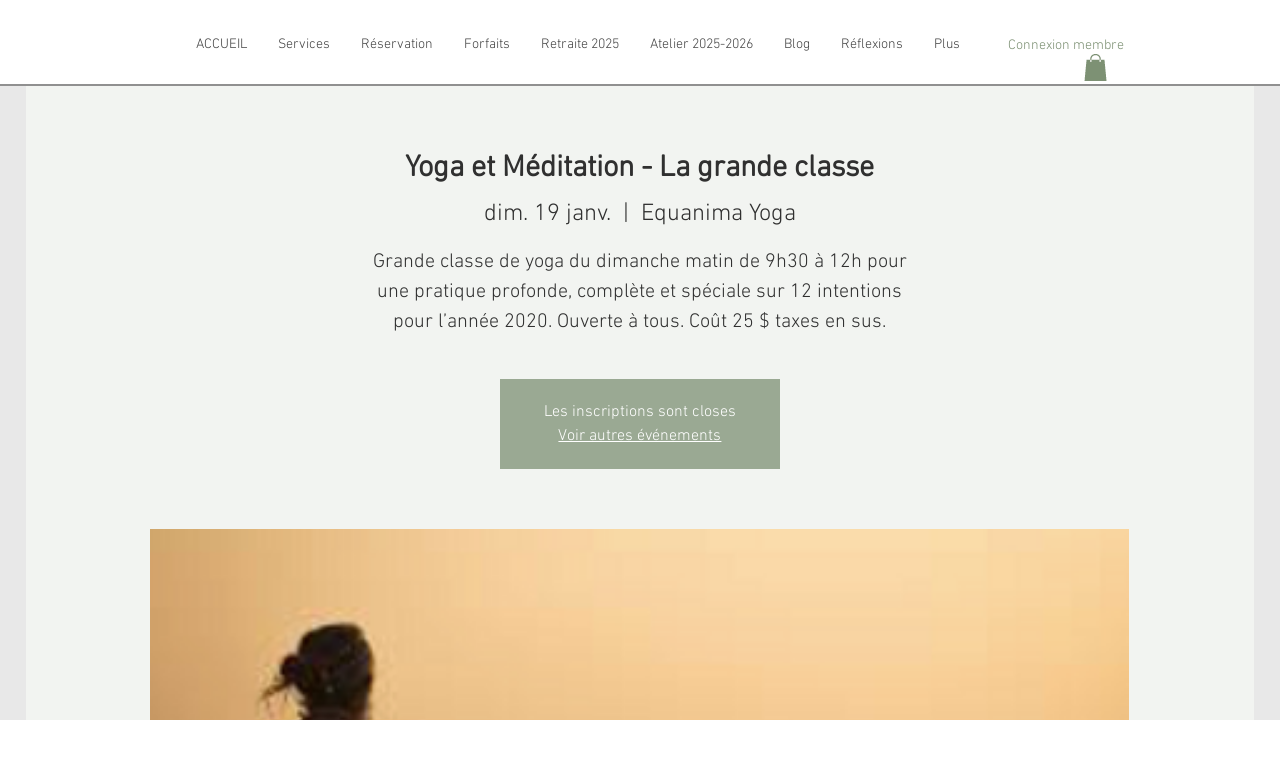

--- FILE ---
content_type: application/javascript
request_url: https://static.parastorage.com/services/events-details-page/1.708.0/client-viewer/6754.chunk.min.js
body_size: 6078
content:
"use strict";(("undefined"!=typeof self?self:this).webpackJsonp__wix_events_details_page=("undefined"!=typeof self?self:this).webpackJsonp__wix_events_details_page||[]).push([[6754],{14824:(e,t,a)=>{},81341:(e,t,a)=>{a.d(t,{B:()=>N});var n=a(90446),r=a(56527);const c=/^((0|[1-9]+[\d]*)(?:[.,][\d]{0,2})?)?$/;var i=a(64641),l=a(34942),o=a(33037),s=a(60751),d=a.n(s),m=a(63975),u=a(77720),p=a(70707),k=a(16969),v=a(21772),E=a(17431),g=a(55385);const h="nOevOp",N=e=>{let{ticket:t,onChange:a,onBlur:N,value:b,error:y,label:x,className:M}=e;const{isMobile:f}=(0,l.v)(),{t:B}=(0,o.B)(),[C,P]=(0,s.useState)(b??""),_=t.price.currency,T=(0,n.A6)(_),A=(0,n.Qn)(_),F=(0,r.LD)(t),{getFormattedMoney:w}=(0,u.J)(),G=(0,k.GV)(v.Zc),L=(0,r.ud)(t)&&!b,S=(0,E.g3)({event:G,ticket:t,t:B,overridePrice:b,abstract:L,getFormattedMoney:w}),V=(0,E.Xf)({event:G,ticket:t,t:B,overridePrice:b,abstract:L,getFormattedMoney:w}),$=[S?(0,g.H)(t.id):null,V?(0,g.w4)(t.id):null].filter(Boolean).join(" ")||void 0,D=(0,s.useRef)(null);(0,s.useEffect)((()=>{void 0===b&&P((null==b?void 0:b.toString())??"")}),[b]);const O=e=>{if(0===e.length)a(void 0),P("");else{const t=((e,t,{min:a,max:n}={})=>(e=e.match(c)?e.replace(",","."):t,n&&(e=Number(e)>n?n.toString():e),a&&(e=Number(e)<a?a.toString():e),e))(e,null==C?void 0:C.toString(),{max:49999999});a(void 0!==t?t:void 0),P(void 0!==t?t:"")}};return d().createElement("div",{onClick:e=>e.stopPropagation(),className:h},d().createElement(m.A,{"aria-describedby":$,"data-hook":i.GAH,inputMode:"decimal",pattern:"[0-9]+(\\.[0-9]{1,2})?",value:C??"",newErrorMessage:!0,errorAppearance:"BackgroundAndBorder",inputRef:e=>{D.current=e},className:M,label:x??F?B("tickets.donationInputLabelWithMinimum",{price:w({amount:F.toString(),currency:_})}):B("tickets.donationInputLabel"),error:Boolean(y),errorMessage:y?{[p.A.EMPTY_DONATION]:()=>B("tickets.donationError.empty"),[p.A.MINIMUM_NOT_REACHED]:()=>B("tickets.donationError.minimum",{price:w({amount:null==F?void 0:F.toString(),currency:_})})}[y]():void 0,onChange:e=>O(e.target.value),onFocus:()=>{f&&D.current&&(D.current.style.opacity="0",setTimeout((()=>D.current.style.opacity="1"),100))},onBlur:()=>{b&&b.endsWith(".")&&O(b.slice(0,b.length-1)),N()},prefix:T?void 0:A,suffix:T?A:void 0}))}},55385:(e,t,a)=>{a.d(t,{AN:()=>n,H:()=>l,ML:()=>i,Rz:()=>c,q6:()=>r,w4:()=>o});const n=e=>`ticket-${e.id}`,r=e=>`ticket-type-${e.id}`,c=e=>`price-${e}`,i=e=>`label-${e}`,l=e=>`tax-${e}`,o=e=>`fee-${e}`},93465:(e,t,a)=>{a.d(t,{Y:()=>o});var n=a(60751),r=a.n(n);const c="uox8do",i="NuhpVy",l="z7_dOh",o=e=>{let{left:t,right:a}=e;return r().createElement("div",{className:c},r().createElement("div",{className:i},t),r().createElement("div",{className:l},a))}},12845:(e,t,a)=>{a.d(t,{u:()=>v});var n=a(99834),r=a(33037),c=a(34942),i=a(55530),l=a.n(i),o=a(60751),s=a.n(o),d=a(17846),m=a(83060);const u="BYG5MY",p="CVHgH8",k="_I98Vx",v=e=>{let{className:t}=e;const{t:a}=(0,r.B)(),{isRTL:i}=(0,c.v)();return s().createElement("div",{className:l()(t,{[p]:i})},s().createElement(d.x,{type:"error",size:m._B.regular},s().createElement(d.x.Icon,{icon:s().createElement(n.A,null),className:k}),s().createElement(d.x.Text,{className:u},a("ticketsPicker_chooseTicket_errorMessage"))))}},28578:(e,t,a)=>{a.d(t,{E:()=>s});var n=a(55530),r=a.n(n),c=a(60751),i=a.n(c),l=a(19569),o="s__2EfE_Z";const s=e=>{let{className:t,children:a,dataHook:n}=e;return i().createElement(l.E,{className:r()(o,t),"data-hook":n},a)}},95569:(e,t,a)=>{a.d(t,{q:()=>E});var n=a(60751),r=a.n(n);const c=({size:e,...t})=>n.createElement("svg",{viewBox:"0 0 24 24",fill:"currentColor",width:e||"24",height:e||"24",...t},n.createElement("path",{fillRule:"evenodd",d:"M11.8833796,8.18133292 L11.8872867,8.18433292 L11.8900332,8.1824613 L12.5971399,8.88956809 L12.5942867,8.89133292 L18.9617796,15.2535291 L18.2546728,15.9606359 L11.8862867,9.59933292 L5.52539349,15.9606359 L4.81828671,15.2535291 L11.1792867,8.89233292 L11.1762728,8.8884397 L11.8833796,8.18133292 Z"}));c.displayName="ChevronUp";var i=c,l=a(6206),o=a(55530),s=a.n(o),d=a(93439),m=a(41023),u=a(71056),p="sc6tf8K",k="s__6EEQRO",v="sKslAHw";const E=e=>{let{children:t,className:a,dataHook:n,expanded:c,onChange:o}=e;return r().createElement(d.Q,{"data-hook":n,"aria-expanded":c,className:s()(p,a),onClick:()=>o(!c),priority:m.I.link,hoverStyle:u.fO.underline},t,r().createElement("div",{className:k},c?r().createElement(i,{className:v}):r().createElement(l.A,{className:v})))}},48567:(e,t,a)=>{a.d(t,{C:()=>f});var n=a(34942),r=a(55530),c=a.n(r),i=a(60751),l=a.n(i),o=a(16952),s=a(56527),d=a(64641),m=a(33037),u=a(63355),p=a(77720),k=a(16969),v=a(21772),E=a(17431),g=a(55385),h="sFO_2jc";const N=e=>{let{ticket:t,className:a,overridePrice:n}=e;const{t:r}=(0,m.B)(),i=(0,k.GV)(v.Zc),o=(0,s.ud)(t)&&!n,{getFormattedMoney:N}=(0,p.J)(),b=(0,E.g3)({event:i,ticket:t,t:r,overridePrice:n,abstract:o,getFormattedMoney:N});return b?l().createElement(u.E,{id:(0,g.H)(t.id),tagName:"p",className:c()(h,a),"data-hook":d.xDM},b):null};var b="sHR4QwQ";const y=e=>{let{ticket:t,className:a,overridePrice:n}=e;const{t:r}=(0,m.B)(),i=(0,k.GV)(v.Zc),o=(0,s.ud)(t)&&!n,{getFormattedMoney:h}=(0,p.J)(),N=(0,E.Xf)({event:i,ticket:t,t:r,overridePrice:n,abstract:o,getFormattedMoney:h});return N?l().createElement(u.E,{id:(0,g.w4)(t.id),tagName:"p",className:c()(b,a),"data-hook":d.Kc4},N):null},x="YuzL_b",M="IT1Mwn",f=e=>{let{ticket:t,overridePrice:a}=e;const{isMobile:r}=(0,n.v)();return l().createElement("div",{className:c()({[x]:!r,[M]:r,[o.A.contentAlignmentJustify]:r})},l().createElement(N,{ticket:t,overridePrice:a}),l().createElement(y,{ticket:t,overridePrice:a}))}},72939:(e,t,a)=>{a.d(t,{A:()=>p});var n=a(34942),r=a(55530),c=a.n(r),i=a(60751),l=a.n(i),o=a(63355),s=a(55385),d="s_SjXD9",m="ssjZEZw",u="sVHUA5r";const p=e=>{let{children:t,labeledElementId:a,label:r,className:i}=e;const{isMobile:p}=(0,n.v)(),k=(0,s.ML)(a);return l().createElement("div",{className:c()({[d]:!p},i)},l().createElement(o.E,{className:u,tagName:"span",id:k,"aria-hidden":"true"},r),l().createElement("div",{className:m},t({ariaLabeledBy:`${k} ${a}`})))}},34365:(e,t,a)=>{a.d(t,{N:()=>v});var n=a(36784),r=a(56527),c=a(33037),i=a(55530),l=a.n(i),o=a(60751),s=a.n(o),d=a(16285),m=a(16969),u=a(21772),p=a(69282),k="sGFxTKr";const v=e=>{let{ticket:t,className:a}=e;const{t:i}=(0,c.B)(),o=(0,m.GV)(u.Zc),v=(0,n.zv)(o),E=(0,m.GV)((e=>(0,p.ZD)(e,t.id))),g=v-(0,m.GV)((e=>(0,p.sU)(e)));return(0,r.lK)(g,E)?s().createElement(d.x,{className:l()(k,a),type:"wired",size:"compact"},s().createElement(d.x.Text,null,i("ticketLimitPerReservationReachedNotification",{count:v}))):null}},99473:(e,t,a)=>{a.d(t,{g:()=>d});var n=a(64641),r=a(60751),c=a.n(r),i=a(63355),l=a(55385),o=a(72939),s="syj2_Bm";const d=e=>{let{label:t,id:a,price:r,extraAriaLabeledBy:d=""}=e;const m=(0,l.Rz)(a);return c().createElement(o.A,{label:t,labeledElementId:m},(e=>{let{ariaLabeledBy:t}=e;return c().createElement(i.E,{tagName:"p",role:"group",id:m,className:s,"data-hook":n.YQ5,"aria-labelledby":`${d} ${t}`},r)}))}},15839:(e,t,a)=>{a.d(t,{Q:()=>u});var n=a(64641),r=a(33037),c=a(60751),i=a.n(c),l=a(42791),o=a(91772),s=a(16969),d=a(34019),m=(a(14824),"sD9pyqm scjxMak");const u=e=>{let{value:t,max:a,onSelectCount:u}=e;const{t:p}=(0,r.B)(),k=(0,s.GV)((e=>(0,d.DB)(e,o.ZJ.typePrefix))),v=(0,c.useCallback)((e=>{k||u(e)}),[u]),E=(0,c.useMemo)((()=>[...Array(a+1).keys()].map((e=>({id:e.toString(),value:e.toString(),isSelectable:!0})))),[a]);return i().createElement(l.m,{label:p("ticketsThankYou.quantity"),"data-hook":n.Tap,options:E,initialSelectedId:t.toString(),className:m,upgrade:!0,onChange:e=>v(Number(e.id)),appendTo:e=>e.getAttribute("data-hook")===n.XDT,mobileNativeSelect:!0,newErrorMessage:!0,errorAppearance:"BackgroundAndBorder"})}},86416:(e,t,a)=>{a.d(t,{b:()=>u});var n=a(36784),r=a(56527),c=a(64641),i=a(33037),l=a(60751),o=a.n(l),s=a(16969),d=a(21772),m=a(28578);const u=e=>{let{ticket:t,className:a}=e;const{t:l}=(0,i.B)(),u=(0,s.GV)(d.Zc),p=(0,n.wB)(u),k=(0,n.pl)(u),v=(0,r.MM)(t);return(0,r.tL)(t)&&p&&k||v?o().createElement(m.E,{className:a,dataHook:c.WXL},l("ticketsPicker.saleEndedBadge")):null}},46535:(e,t,a)=>{a.d(t,{U:()=>k});var n=a(56527),r=a(64641),c=a(33037),i=a(34942),l=a(55530),o=a.n(l),s=a(60751),d=a.n(s),m=a(63355),u="sxUdd_y",p="sF5nhdR";const k=e=>{let{ticket:t,className:a}=e;const{t:l}=(0,c.B)(),s=(0,n.c$)(t),{isMobile:k}=(0,i.v)();if(!s)return null;const v=t.salePeriod.formattedSaleEndDate;return d().createElement(m.E,{tagName:"div",className:o()(u,a,{[p]:!k}),role:"group","data-hook":r.imh},d().createElement("p",null,l("ticketsPicker.saleEnds")),d().createElement("p",null,v))}},88035:(e,t,a)=>{a.d(t,{q:()=>o});var n=a(64641),r=a(33037),c=a(60751),i=a.n(c),l=a(28578);const o=e=>{let{ticket:t,className:a}=e;const{t:c}=(0,r.B)();return t.limitPerCheckout?null:i().createElement(l.E,{className:a,dataHook:n.$uY},c("mobile.ticketsPicker.soldOut"))}},44239:(e,t,a)=>{a.d(t,{R:()=>v});var n=a(64641),r=a(33037),c=a(34942),i=a(55530),l=a.n(i),o=a(60751),s=a.n(o),d=a(63355),m=a(16969),u=a(93889),p=a(95569),k={root:"sHkM7_g",container:"svr5yCK",descriptionContainer:"s__3Rc0Rc",alignment:"smRaKOZ",descriptionCollapsed:"sC8TZIx",descriptionExpanded:"ssDe3dJ",description:"s__32_qiW",ticketMoreInfoButton:"sOAPRUn"};const v=e=>{let{ticket:t,className:a}=e;const{t:i}=(0,r.B)(),{isMobile:o}=(0,c.v)(),v=(0,m.GV)((e=>(0,u.O)(e,t.id))),{expandDescription:E,collapseDescription:g}=(0,m.w0)();return t.description?s().createElement("div",{className:l()(k.container,a,{[k.alignment]:!o})},s().createElement("div",{className:k.ticketMoreInfoButton},s().createElement(p.q,{expanded:v,className:l()({[k.mobileLink]:o,[k.expandedLink]:!o&&v}),dataHook:n.zBu,onChange:e=>{e?E(t.id):g(t.id)}},i("ticketsPicker.ticketDescription.expandButton"))),s().createElement("div",{"aria-live":"polite",className:k.descriptionContainer},s().createElement(d.E,{tagName:"p",className:l()(k.description,v?k.descriptionExpanded:k.descriptionCollapsed),"data-hook":n.tCe},t.description))):null}},98329:(e,t,a)=>{a.d(t,{a:()=>_});var n=a(56527),r=a(33037),c=a(60751),i=a.n(c),l=a(77720),o=a(70707),s=a(16969),d=a(59592),m=a(69282),u=a(93889),p=a(18492),k=a(81414),v=a.n(k),E=a(81341),g="smhPhes";const h=e=>{let{...t}=e;return i().createElement(E.B,v()({},t,{className:g}))};var N=a(48567),b=a(64641),y=a(55530),x=a.n(y),M=a(63355),f="sx4YgEU";const B=e=>{let{ticket:t,className:a}=e;const{t:c}=(0,r.B)();if(!(0,n.tL)(t))return null;const l=t.salePeriod.formattedSaleStartDate;return i().createElement(M.E,{tagName:"div",className:x()(f,a),role:"group","data-hook":b.oMW},i().createElement("p",null,c("ticketsPicker.goesOnSale")),i().createElement("p",null,l))};var C=a(99473);const P="Rxn5fU",_=e=>{let{className:t,ticket:a}=e;const{t:c}=(0,r.B)(),{getFormattedMoney:k}=(0,l.J)(),v=(0,s.GV)((e=>(0,m.mE)(e,a.id))),E=(0,s.GV)((e=>(0,m.gc)(e,a.id))),g=(0,s.GV)((e=>(0,u.L)(e,a))),{changeTicketDonation:b,setDonationError:y}=(0,s.w0)(),x=(0,n.ud)(a),M=(0,n.Do)(a);let f;f=x?c("tickets.donation"):M?(0,n.aO)(a)?"":(0,d.Ee)(a,c,k):k(a.price);return i().createElement("div",{className:t},g?i().createElement(h,{ticket:a,value:v,onChange:e=>{b({ticketId:a.id,donation:e})},onBlur:()=>{const e=(0,p.nB)(a,v,{excludeErrors:[o.A.EMPTY_DONATION]});e&&y({ticketId:a.id,error:e})},error:E}):i().createElement(C.g,{label:c("ticketsThankYou.price"),id:a.id,price:f}),M?null:i().createElement(N.C,{ticket:a,overridePrice:v}),i().createElement(B,{ticket:a,className:P}))}},80957:(e,t,a)=>{a.d(t,{M:()=>m});var n=a(36784),r=a(56527),c=a(60751),i=a.n(c),l=a(16969),o=a(21772),s=a(69282),d=a(15839);const m=e=>{let{ticket:t,className:a,hideErrorMessage:m}=e;const u=(0,l.GV)(o.Zc),p=(0,n.zv)(u),k=(0,n.QM)(u),v=(0,n.Pn)(u),E=(0,r.HT)(t),g=(0,r.Do)(t),{limitPerCheckout:h,id:N}=t,b=(0,l.GV)((e=>(0,s.sU)(e))),y=(0,l.GV)((e=>(0,s.ZD)(e,N))),{selectTicket:x}=(0,l.w0)(),M=(0,c.useCallback)((e=>{x({ticketId:N,count:e}),e>0&&m()}),[]);if(!E||g||v||k)return null;const f=p-b,B=Math.min(f+y,h);return i().createElement("div",{className:a},i().createElement(d.Q,{max:B,value:y,onSelectCount:M}))}},24833:(e,t,a)=>{a.d(t,{f:()=>k});var n=a(94771),r=a(64641),c=a(33037),i=a(60751),l=a.n(i),o=a(63355),s=a(59374),d=a(55385),m=a(72939),u="sxnAe6Y";const p=e=>{if(["h6","p"].includes(e))return"p";const t=parseInt(e.charAt(1),10);return t?`h${t+1}`:"h3"},k=e=>{let{ticket:t,className:a}=e;const{t:i}=(0,c.B)(),k=(0,n.t)(),v=(0,d.q6)(t),E=k.get(s.A.subtitlesTag);return l().createElement(m.A,{label:i("viewer_ticketsPicker_ticketType"),labeledElementId:v,className:a},(e=>{let{ariaLabeledBy:a}=e;return l().createElement(o.E,{tagName:p(E),id:v,className:u,"data-hook":r.o_L,"aria-labelledby":a},t.name)}))}},71034:(e,t,a)=>{a.d(t,{w:()=>D});var n,r=a(28835),c=a(36784),i=a(64641),l=a(34942),o=a(87503),s=a(33037),d=a(60751),m=a.n(d),u=a(91772),p=a(16969),k=a(21772),v=a(34019),E=a(77187),g=a(445),h=a(34199);!function(e){e.regular="regular",e.slim="slim"}(n||(n={}));var N="oFNtPmC",b="spJUJEa",y="sJcnqnx",x=a.sts.bind(null,N);class M extends d.Component{render(){const{className:e,type:t,diameter:a,isCentered:r,isStatic:c,"aria-label":i}=this.props;return d.createElement("svg",{viewBox:"0 0 50 50","aria-label":i,className:x(b,{centered:!!r,static:!!c,slim:t!==n.regular},e),style:a?{width:`${a}px`,height:`${a}px`,top:r?`calc(50% - ${a/2}px)`:"auto",left:r?`calc(50% - ${a/2}px)`:"auto"}:{},"data-hook":this.props["data-hook"]},d.createElement("circle",{cx:"25",cy:"25",r:"20",fill:"none",strokeWidth:t===n.regular?4:1,className:y}))}}M.displayName="Spinner",M.defaultProps={type:n.regular,isCentered:!1,isStatic:!1};var f=a(17038),B=a(71056),C="sTagsm_";const P=()=>{const{addTicketsToCart:e}=(0,p.w0)(),t=(0,p.GV)((e=>(0,v.DB)(e,u.I4.typePrefix)));return m().createElement(f.$,{fullWidth:!0,hoverStyle:B.fO.underline,size:B.Mp.large,priority:B.dk.secondary,onClick:()=>e(),className:C},t?m().createElement(M,{diameter:16}):"Add to cart")};var _=a(55530),T=a.n(_),A=a(61346),F=a(36185),w=a(23487),G=a(46665);const L="tUTjcm",S="SMV5RM",V=()=>{const e=(0,p.GV)(A.oP);return(0,A.lw)(e)?m().createElement($,null):(0,A.uV)(e)?m().createElement(w.n,{containerClass:T()(S,F.A.textFontAndColor),size:G.G.big,preliminary:!0}):null},$=()=>{const{t:e}=(0,s.B)();return m().createElement("div",{className:F.A.textFontAndColor,"data-hook":"event-sold-out"},m().createElement("p",{className:L},e("ticketsPicker.soldOut")))},D=e=>{let{onTicketSelectionError:t}=e;const{isMobile:a}=(0,l.v)(),{experiments:n}=(0,o.W)(),d=n.enabled(r.Y.NavigateToEcomCheckout),N=(0,p.GV)(k.Zc),b=(0,c.HF)(N),y=(0,p.GV)(k.Ev),x=(0,p.GV)(k.lc),M=(0,p.GV)(v.mZ),f=(0,c.Pn)(N),{checkout:B,openSeatingPlan:C,initiateEcomCheckoutFlow:_}=(0,p.w0)(),T=(0,p.GV)((e=>(0,v.DB)(e,u.M6.typePrefix))),{t:A}=(0,s.B)();return m().createElement(m().Fragment,null,f?null:m().createElement(V,null),!x&&m().createElement(h.$,{spinner:M,secondary:!0,minWidth:"100%",minHeight:a?void 0:"48px",onClick:()=>{if(y)return f?(g.y.preload(),C()):(E.t.preload(),B());t()},dataHook:a?i.$bt:i.gqX,narrowerButton:a,text:A(f?"ticketsPicker_selectTickets":"checkout")}),d&&!f&&m().createElement("div",{style:{marginTop:"16px"}},m().createElement(h.$,{spinner:T,secondary:!0,minWidth:"100%",minHeight:a?void 0:"48px",onClick:()=>_(),dataHook:a?i.$bt:i.gqX,narrowerButton:a,text:"Ecom Checkout"})),d&&b&&m().createElement("div",{style:{marginTop:"16px"}},m().createElement(P,null)))}},5390:(e,t,a)=>{a.d(t,{Y:()=>s});var n=a(64641),r=a(60751),c=a.n(r),i=a(62028),l=a(59374),o=a(77980);const s=()=>{const{get:e}=(0,i.t)(),t=e(l.A.ticketsTitleText);return c().createElement(o.P,{dataHook:n.ogM,text:t,compact:!0})}},92651:(e,t,a)=>{a.d(t,{l:()=>F});var n=a(56527),r=a(64641),c=a(33037),i=a(34942),l=a(60751),o=a.n(l),s=a(95569),d=a(55530),m=a.n(d),u=a(93465),p=a(77720),k=a(48567),v=a(99473);const E=e=>{let{ticket:t,pricingOption:a}=e;const{getFormattedMoney:n}=(0,p.J)(),{name:r,id:c}=a,i=n(a.price);return o().createElement(o().Fragment,null,o().createElement(v.g,{label:r,id:c,price:i,extraAriaLabeledBy:`label-price-${t.id}`}),o().createElement(k.C,{ticket:t,overridePrice:a.price.amount}))};var g=a(36784),h=a(16969),N=a(21772),b=a(69282),y=a(15839);const x=e=>{let{ticket:t,pricingOption:a,className:r}=e;const c=(0,h.GV)(N.Zc),i=(0,g.QM)(c),s=(0,g.Pn)(c),d=(0,g.zv)(c),m=(0,h.GV)((e=>(0,b.sU)(e))),u=(0,h.GV)((e=>(0,b.ZD)(e,t.id,a.id))),p=(0,h.GV)((e=>(0,b.ZD)(e,t.id))),k=d-m,v=t.limitPerCheckout-p+u,E=k+u,x=Math.min(E,v),M=!(0,n.HT)(t)||i||s,{selectTicket:f}=(0,h.w0)(),B=(0,l.useCallback)((e=>{f({ticketId:t.id,count:e,pricingOptionId:a.id})}),[]);return M?null:o().createElement("div",{className:r},o().createElement(y.Q,{max:x,value:u,onSelectCount:B}))},M="ZHPho0",f="Y2NznF",B="xIZwS6",C="cCTTFo",P=e=>{let{pricingOption:t,ticket:a,noDivider:n}=e;const{isMobile:c}=(0,i.v)();return o().createElement("li",{className:m()(M,{[f]:!n,[B]:c}),"data-hook":r.s$t},c?o().createElement(o().Fragment,null,o().createElement(E,{ticket:a,pricingOption:t}),o().createElement(x,{className:C,ticket:a,pricingOption:t})):o().createElement(u.Y,{left:o().createElement(E,{ticket:a,pricingOption:t}),right:o().createElement(x,{ticket:a,pricingOption:t})}))},_="q9iguh",T="edNMkQ",A="zmJg2w",F=e=>{let{ticket:t}=e;const{t:a}=(0,c.B)(),{isMobile:d}=(0,i.v)(),m=(0,n.Do)(t),[u,p]=(0,l.useState)(!1);if(!m)return null;const k=(0,n.rQ)(t),v=k.slice(0,3),E=k.slice(3);return o().createElement("div",{className:d?void 0:_},o().createElement("ul",{"aria-label":a("a11y.pricingOptionsList",{ticketType:t.name})},v.map((e=>o().createElement(P,{key:e.id,pricingOption:e,ticket:t})))),E.length?o().createElement(s.q,{dataHook:r.Qrk,expanded:u,onChange:p,className:d?A:T},a("ticketsPicker.expandPricingOptionsButton",{count:E.length})):null,o().createElement("ul",{"aria-label":a("a11y.pricingOptionsListMorePrices",{ticketType:t.name}),style:{display:u?"block":"none"}},E.map(((e,a)=>o().createElement(P,{key:e.id,pricingOption:e,ticket:t,noDivider:0===a})))))}},4115:(e,t,a)=>{a.d(t,{o:()=>o});var n=a(64641),r=a(60751),c=a.n(r),i=a(55385);const l="wR5_Qs",o=e=>{let{children:t,innerContainerClassName:a,ticket:r}=e;const o=(0,i.AN)(r),s=(0,i.q6)(r),d=`${(0,i.ML)(s)} ${s}`;return c().createElement("li",{className:l,"data-hook":n.XDT,id:o},c().createElement("div",{role:"group",className:a,"aria-labelledby":d},t))}},52001:(e,t,a)=>{a.d(t,{J:()=>o});var n=a(55530),r=a.n(n),c=a(60751),i=a.n(c);const l="FveRU7",o=e=>{let{children:t,className:a}=e;return i().createElement("ul",{className:r()(l,a)},t)}},18437:(e,t,a)=>{a.d(t,{G:()=>o});var n=a(34942),r=a(60751),c=a(77780),i=a(16969),l=a(49849);const o=()=>{const{isEditor:e}=(0,n.v)(),{openCheckoutUnavailable:t}=(0,i.w0)(),a=(0,i.GV)(l.lM),o=(0,c.Z)(a);(0,r.useEffect)((()=>{o!==a&&a&&!e&&t()}),[e,a,o,t])}},23487:(e,t,a)=>{a.d(t,{n:()=>A});var n=a(49589),r=a(64641),c=a(33037),i=a(60751),l=a.n(i),o=a(77720),s=a(16969),d=a(33196),m=a(24023),u=a(55530),p=a.n(u),k=a(36185);const v="Ar3mWv",E="_1bQdi",g=e=>{let{compact:t}=e;return l().createElement("div",{className:p()(v,k.A.formSummaryDivider,{[E]:t})})};var h=a(46665);const N="RZjTrj",b="DYtWGe";let y=function(e){return e[e.small=0]="small",e[e.medium=1]="medium",e[e.big=2]="big",e[e.extraBig=3]="extraBig",e}({});const x="pnA5C7",M="o5phxM",f="y8AcBr",B="waO3AM",C="lQsvCA",P="RzBUQl",_=e=>{let{hook:t,label:a,price:n,size:r=y.small}=e;return n?l().createElement("div",{className:p()(T(r),x),"data-hook":t},l().createElement("p",{className:P},a),l().createElement("p",{className:P},n)):null},T=e=>{switch(e){case y.extraBig:return C;case y.big:return B;case y.medium:return f;case y.small:default:return M}},A=e=>{let{preliminary:t,divider:a,containerClass:i="",size:u=h.G.small}=e;const{t:p}=(0,c.B)(),{getFormattedMoney:k}=(0,o.J)(),v=(0,s.GV)((e=>t?(0,m._2)(e):(0,m.Y4)(e))),E=(0,s.GV)((e=>t?void 0:(0,d.tl)(e))),{subtotal:x,tax:M,addedFee:f,buyerTotal:B,discount:C,paidPlanDiscount:P,giftCards:T}=(0,n.ZU)(v,k,E),A=u===h.G.big,F=A?y.medium:y.small,w=A?y.extraBig:y.big;return l().createElement("div",{className:`${N} ${i}`,"data-hook":r._4w},x&&l().createElement(l().Fragment,null,l().createElement("div",{className:b},l().createElement(_,{price:x,label:p("ticketsPicker.subtotal"),hook:r.FSb,size:F}),l().createElement(_,{price:P,label:p("ticketsThankYou.paidPlan",{discount:(0,n.OC)(v)}),hook:r.$7k,size:F}),l().createElement(_,{price:C,label:p("ticketsThankYou.coupon"),hook:r.Qxx,size:F}),l().createElement(_,{price:M,label:(0,n.WV)(v),hook:r.wSf,size:F}),l().createElement(_,{price:f,label:p("checkout_serviceFee"),hook:r.Kc4,size:F}),null==T?void 0:T.map(((e,t)=>l().createElement(_,{key:t,price:`-${e.amount}`,label:p("checkout_giftCard"),hook:r.qp_(t),size:F})))),a??l().createElement(g,{compact:!0})),l().createElement(_,{price:B,label:p("mobile.ticketsPicker.total"),hook:r.b27,size:w}))}},46665:(e,t,a)=>{a.d(t,{G:()=>n});let n=function(e){return e[e.small=0]="small",e[e.big=1]="big",e}({})},17431:(e,t,a)=>{a.d(t,{Xf:()=>o,Yj:()=>d,g3:()=>l,mh:()=>s});var n=a(36784),r=a(56527),c=a(6317),i=a(61346);const l=e=>{let{event:t,ticket:a,t:i,overridePrice:l,abstract:o=!1,getFormattedMoney:s}=e;const d=(0,n.cC)(t),m=(0,r.ud)(a);return Boolean(d)&&!(0,r.yl)(a)&&(!m||d.appliesToDonations)?(0,c.CI)(d.type)?o?`+${(0,r.qu)(d)} ${d.name}`:`+${(0,r.SE)(a,d,l,s)} ${d.name}`:i("tax.included",d):null},o=e=>{let{event:t,ticket:a,t:c,overridePrice:l,abstract:o=!1,getFormattedMoney:s}=e;const d=(0,n.cC)(t);return!(0,i.Ro)(a)||(0,r.yl)(a)?null:o?`+${c("checkout_serviceFee_v2")}`:c("checkout_plusServiceFee_v2",{fee:(0,r.Ac)(a,d,l,s)})},s=e=>{let{event:t,ticket:a,t:n,getFormattedMoney:c,overridePrice:i}=e;return((0,r.ud)(a)||(0,r.Do)(a))&&!i?d({event:t,ticket:a,t:n,getFormattedMoney:c}):[l({event:t,ticket:a,t:n,overridePrice:i,getFormattedMoney:c}),o({event:t,ticket:a,t:n,overridePrice:i,getFormattedMoney:c})].filter(Boolean).join(", ")},d=e=>{let{event:t,ticket:a,t:n,getFormattedMoney:r}=e;return[l({event:t,ticket:a,t:n,abstract:!0,getFormattedMoney:r}),o({event:t,ticket:a,t:n,abstract:!0,getFormattedMoney:r})].filter(Boolean).join(", ")}},93889:(e,t,a)=>{a.d(t,{L:()=>l,O:()=>i});var n=a(56527),r=a(36784),c=a(21772);const i=(e,t)=>{var a;return Boolean(null==(a=e.ticketsPicker.tickets)||null==(a=a[t])?void 0:a.expandedDescription)},l=(e,t)=>(0,n.yv)(t)&&!(0,r.QM)((0,c.Zc)(e))&&!(0,r.Pn)((0,c.Zc)(e))}}]);
//# sourceMappingURL=6754.chunk.min.js.map